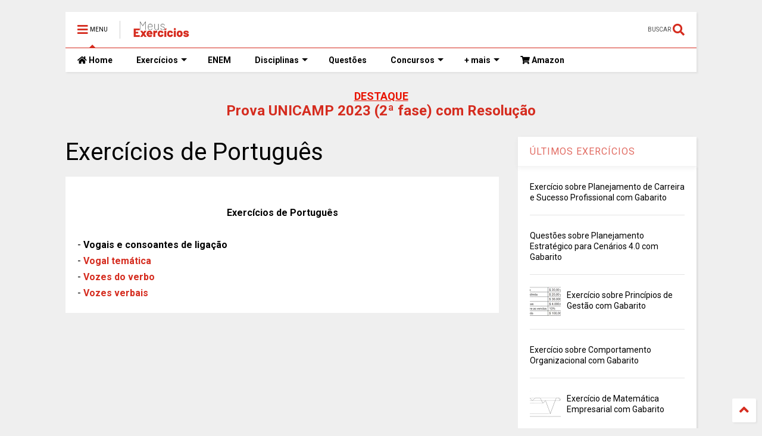

--- FILE ---
content_type: text/html; charset=utf-8
request_url: https://www.google.com/recaptcha/api2/aframe
body_size: 267
content:
<!DOCTYPE HTML><html><head><meta http-equiv="content-type" content="text/html; charset=UTF-8"></head><body><script nonce="nzc9og5VkqUWdJ6V70NsSg">/** Anti-fraud and anti-abuse applications only. See google.com/recaptcha */ try{var clients={'sodar':'https://pagead2.googlesyndication.com/pagead/sodar?'};window.addEventListener("message",function(a){try{if(a.source===window.parent){var b=JSON.parse(a.data);var c=clients[b['id']];if(c){var d=document.createElement('img');d.src=c+b['params']+'&rc='+(localStorage.getItem("rc::a")?sessionStorage.getItem("rc::b"):"");window.document.body.appendChild(d);sessionStorage.setItem("rc::e",parseInt(sessionStorage.getItem("rc::e")||0)+1);localStorage.setItem("rc::h",'1768773172417');}}}catch(b){}});window.parent.postMessage("_grecaptcha_ready", "*");}catch(b){}</script></body></html>